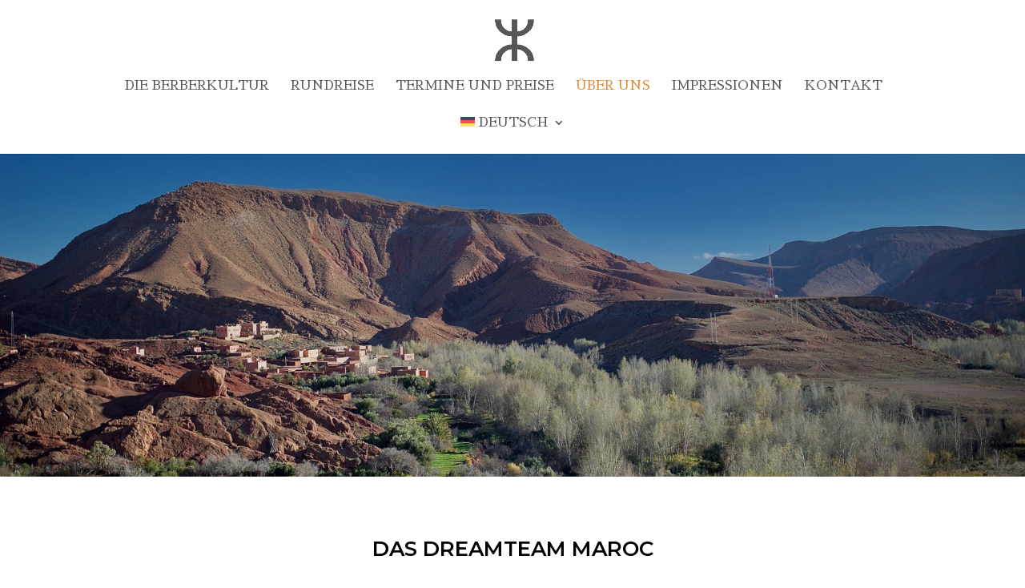

--- FILE ---
content_type: text/css
request_url: https://dreamteammaroc.com/wp-content/cache/wpfc-minified/ess5jmf8/fxlf3.css
body_size: 4272
content:
.et_pb_section_0_tb_footer.et_pb_section{padding-bottom:6px;background-color:#575757!important}.et_pb_text_0_tb_footer.et_pb_text,.et_pb_text_0_tb_footer h3,.et_pb_blurb_0_tb_footer.et_pb_blurb .et_pb_module_header,.et_pb_blurb_0_tb_footer.et_pb_blurb .et_pb_module_header a,.et_pb_blurb_1_tb_footer.et_pb_blurb .et_pb_module_header,.et_pb_blurb_1_tb_footer.et_pb_blurb .et_pb_module_header a,.et_pb_text_1_tb_footer.et_pb_text,.et_pb_text_1_tb_footer h3,.et_pb_text_2_tb_footer.et_pb_text,.et_pb_text_2_tb_footer h3,.et_pb_text_3_tb_footer.et_pb_text,.et_pb_text_3_tb_footer.et_pb_text a,.et_pb_text_4_tb_footer.et_pb_text,.et_pb_text_4_tb_footer.et_pb_text a{color:#FFFFFF!important}.et_pb_blurb_0_tb_footer .et-pb-icon{font-size:20px;color:#FFFFFF;font-family:FontAwesome!important;font-weight:900!important}.et_pb_blurb_0_tb_footer .et_pb_main_blurb_image .et_pb_only_image_mode_wrap,.et_pb_blurb_0_tb_footer .et_pb_main_blurb_image .et-pb-icon,.et_pb_blurb_1_tb_footer .et_pb_main_blurb_image .et_pb_only_image_mode_wrap,.et_pb_blurb_1_tb_footer .et_pb_main_blurb_image .et-pb-icon{background-color:RGBA(255,255,255,0)}.et_pb_blurb_1_tb_footer .et-pb-icon{font-size:20px;color:#FFFFFF;font-family:ETmodules!important;font-weight:400!important}.et_pb_text_3_tb_footer,.et_pb_text_4_tb_footer{font-size:18px}.et_pb_social_media_follow_network_0_tb_footer a.icon,.et_pb_social_media_follow_network_1_tb_footer a.icon,.et_pb_social_media_follow_network_2_tb_footer a.icon{background-color:#DC8C33!important}.et_pb_text_1 h2{font-weight:600;text-transform:uppercase;color:#000000!important;text-align:center}.et_pb_row_2.et_pb_row{padding-bottom:60px!important;padding-bottom:60px}.et_pb_text_2,.et_pb_text_3{line-height:1.5em;font-size:20px;line-height:1.5em}.et_pb_image_0 .et_pb_image_wrap img{max-height:250px;width:auto}.et_pb_image_0 .et_pb_image_wrap,.et_pb_image_1 .et_pb_image_wrap,.et_pb_team_member_0 .et_pb_team_member_image,.et_pb_team_member_1 .et_pb_team_member_image{box-shadow:6px 6px 18px 0px rgba(0,0,0,0.3)}.et_pb_image_0,.et_pb_image_1{text-align:center}.et_pb_divider_0,.et_pb_divider_1,.et_pb_divider_2{background-color:RGBA(255,255,255,0);height:2px;width:50%}.et_pb_divider_0:before{border-top-color:#4486DA;border-top-width:2px}.et_pb_row_4.et_pb_row{padding-top:60px!important;padding-top:60px}.et_pb_image_1 .et_pb_image_wrap img{max-height:475px;width:auto}.et_pb_section_2.et_pb_section{background-color:#4486DA!important}.et_pb_team_member_0.et_pb_team_member h4,.et_pb_team_member_0.et_pb_team_member h1.et_pb_module_header,.et_pb_team_member_0.et_pb_team_member h2.et_pb_module_header,.et_pb_team_member_0.et_pb_team_member h3.et_pb_module_header,.et_pb_team_member_0.et_pb_team_member h5.et_pb_module_header,.et_pb_team_member_0.et_pb_team_member h6.et_pb_module_header,.et_pb_team_member_1.et_pb_team_member h4,.et_pb_team_member_1.et_pb_team_member h1.et_pb_module_header,.et_pb_team_member_1.et_pb_team_member h2.et_pb_module_header,.et_pb_team_member_1.et_pb_team_member h3.et_pb_module_header,.et_pb_team_member_1.et_pb_team_member h5.et_pb_module_header,.et_pb_team_member_1.et_pb_team_member h6.et_pb_module_header{font-weight:600;font-size:24px;color:#FFFFFF!important;line-height:1.5em}.et_pb_team_member_0.et_pb_team_member{font-size:18px;color:#FFFFFF!important;line-height:2em;margin-bottom:60px!important}.et_pb_team_member_0.et_pb_team_member .et_pb_team_member_image,.et_pb_team_member_1.et_pb_team_member .et_pb_team_member_image{border-radius:262px 262px 262px 262px;overflow:hidden}.et_pb_divider_1:before,.et_pb_divider_2:before{border-top-color:#FFFFFF;border-top-width:2px}.et_pb_team_member_1.et_pb_team_member{font-size:18px;color:#FFFFFF!important;line-height:2em;padding-top:60px!important;margin-bottom:60px!important}.et_pb_text_4.et_pb_text{color:#FFFFFF!important}.et_pb_text_4{line-height:1.5em;font-size:24px;line-height:1.5em}.et_pb_button_0,.et_pb_button_0:after{transition:all 300ms ease 0ms}.et_pb_divider_0.et_pb_module,.et_pb_divider_1.et_pb_module,.et_pb_divider_2.et_pb_module{margin-left:auto!important;margin-right:auto!important}@media only screen and (max-width:980px){.et_pb_image_0 .et_pb_image_wrap img,.et_pb_image_1 .et_pb_image_wrap img{width:auto}}@media only screen and (max-width:767px){.et_pb_image_0 .et_pb_image_wrap img,.et_pb_image_1 .et_pb_image_wrap img{width:auto}}

--- FILE ---
content_type: text/javascript
request_url: https://dreamteammaroc.com/wp-content/cache/wpfc-minified/mkrmffyq/4eyyq.js
body_size: 260
content:
// source --> https://dreamteammaroc.com/wp-content/plugins/sitepress-multilingual-cms/res/js/cookies/language-cookie.js?ver=4.6.3 
jQuery(function () {
    jQuery.each(wpml_cookies, function (cookieName, cookieData) {
        document.cookie = cookieName + '=' + cookieData.value + ';expires=' + cookieData.expires + '; path=' + cookieData.path
    });
});

--- FILE ---
content_type: application/x-javascript;charset=UTF-8
request_url: https://www.tripadvisor.com/wejs?wtype=rated&uniq=104&locationId=17767044&lang=de&display_version=2
body_size: 177
content:
(function(t,r,i,p){i=t.createElement(r);i.src="https://www.tripadvisor.de/WidgetEmbed-rated?lang=de&locationId=17767044&display_version=2&uniq=104";i.async=true;p=t.getElementsByTagName(r)[0];p.parentNode.insertBefore(i,p)})(document,"script");
